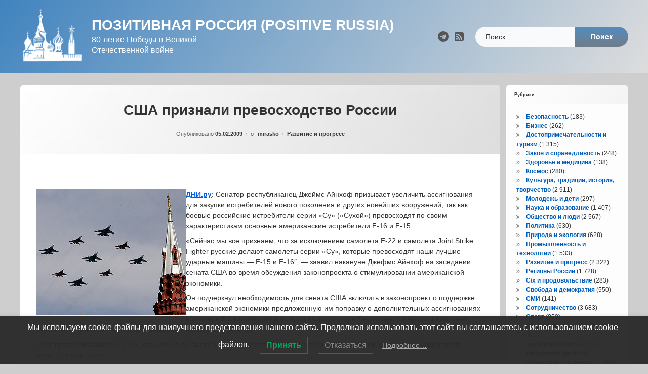

--- FILE ---
content_type: text/html; charset=UTF-8
request_url: https://russiapositiv.ru/archives/1230
body_size: 16291
content:
<!doctype html>
<html lang="ru-RU" class="no-js">
	<head>
		<meta charset="UTF-8">
		<meta name="viewport" content="width=device-width, initial-scale=1">
		<link rel="profile" href="https://gmpg.org/xfn/11">
<title>США признали превосходство России &#8212; Позитивная Россия (Positive Russia)</title>
<meta name='robots' content='max-image-preview:large' />
<link rel='dns-prefetch' href='//ajax.googleapis.com' />
<link rel="alternate" type="application/rss+xml" title="Позитивная Россия (Positive Russia) &raquo; Лента" href="https://russiapositiv.ru/feed" />
<link rel="alternate" type="application/rss+xml" title="Позитивная Россия (Positive Russia) &raquo; Лента комментариев" href="https://russiapositiv.ru/comments/feed" />
<link rel="alternate" title="oEmbed (JSON)" type="application/json+oembed" href="https://russiapositiv.ru/wp-json/oembed/1.0/embed?url=https%3A%2F%2Frussiapositiv.ru%2Farchives%2F1230" />
<link rel="alternate" title="oEmbed (XML)" type="text/xml+oembed" href="https://russiapositiv.ru/wp-json/oembed/1.0/embed?url=https%3A%2F%2Frussiapositiv.ru%2Farchives%2F1230&#038;format=xml" />
<style id='wp-img-auto-sizes-contain-inline-css' type='text/css'>
img:is([sizes=auto i],[sizes^="auto," i]){contain-intrinsic-size:3000px 1500px}
/*# sourceURL=wp-img-auto-sizes-contain-inline-css */
</style>
<style id='wp-emoji-styles-inline-css' type='text/css'>

	img.wp-smiley, img.emoji {
		display: inline !important;
		border: none !important;
		box-shadow: none !important;
		height: 1em !important;
		width: 1em !important;
		margin: 0 0.07em !important;
		vertical-align: -0.1em !important;
		background: none !important;
		padding: 0 !important;
	}
/*# sourceURL=wp-emoji-styles-inline-css */
</style>
<style id='wp-block-library-inline-css' type='text/css'>
:root{--wp-block-synced-color:#7a00df;--wp-block-synced-color--rgb:122,0,223;--wp-bound-block-color:var(--wp-block-synced-color);--wp-editor-canvas-background:#ddd;--wp-admin-theme-color:#007cba;--wp-admin-theme-color--rgb:0,124,186;--wp-admin-theme-color-darker-10:#006ba1;--wp-admin-theme-color-darker-10--rgb:0,107,160.5;--wp-admin-theme-color-darker-20:#005a87;--wp-admin-theme-color-darker-20--rgb:0,90,135;--wp-admin-border-width-focus:2px}@media (min-resolution:192dpi){:root{--wp-admin-border-width-focus:1.5px}}.wp-element-button{cursor:pointer}:root .has-very-light-gray-background-color{background-color:#eee}:root .has-very-dark-gray-background-color{background-color:#313131}:root .has-very-light-gray-color{color:#eee}:root .has-very-dark-gray-color{color:#313131}:root .has-vivid-green-cyan-to-vivid-cyan-blue-gradient-background{background:linear-gradient(135deg,#00d084,#0693e3)}:root .has-purple-crush-gradient-background{background:linear-gradient(135deg,#34e2e4,#4721fb 50%,#ab1dfe)}:root .has-hazy-dawn-gradient-background{background:linear-gradient(135deg,#faaca8,#dad0ec)}:root .has-subdued-olive-gradient-background{background:linear-gradient(135deg,#fafae1,#67a671)}:root .has-atomic-cream-gradient-background{background:linear-gradient(135deg,#fdd79a,#004a59)}:root .has-nightshade-gradient-background{background:linear-gradient(135deg,#330968,#31cdcf)}:root .has-midnight-gradient-background{background:linear-gradient(135deg,#020381,#2874fc)}:root{--wp--preset--font-size--normal:16px;--wp--preset--font-size--huge:42px}.has-regular-font-size{font-size:1em}.has-larger-font-size{font-size:2.625em}.has-normal-font-size{font-size:var(--wp--preset--font-size--normal)}.has-huge-font-size{font-size:var(--wp--preset--font-size--huge)}.has-text-align-center{text-align:center}.has-text-align-left{text-align:left}.has-text-align-right{text-align:right}.has-fit-text{white-space:nowrap!important}#end-resizable-editor-section{display:none}.aligncenter{clear:both}.items-justified-left{justify-content:flex-start}.items-justified-center{justify-content:center}.items-justified-right{justify-content:flex-end}.items-justified-space-between{justify-content:space-between}.screen-reader-text{border:0;clip-path:inset(50%);height:1px;margin:-1px;overflow:hidden;padding:0;position:absolute;width:1px;word-wrap:normal!important}.screen-reader-text:focus{background-color:#ddd;clip-path:none;color:#444;display:block;font-size:1em;height:auto;left:5px;line-height:normal;padding:15px 23px 14px;text-decoration:none;top:5px;width:auto;z-index:100000}html :where(.has-border-color){border-style:solid}html :where([style*=border-top-color]){border-top-style:solid}html :where([style*=border-right-color]){border-right-style:solid}html :where([style*=border-bottom-color]){border-bottom-style:solid}html :where([style*=border-left-color]){border-left-style:solid}html :where([style*=border-width]){border-style:solid}html :where([style*=border-top-width]){border-top-style:solid}html :where([style*=border-right-width]){border-right-style:solid}html :where([style*=border-bottom-width]){border-bottom-style:solid}html :where([style*=border-left-width]){border-left-style:solid}html :where(img[class*=wp-image-]){height:auto;max-width:100%}:where(figure){margin:0 0 1em}html :where(.is-position-sticky){--wp-admin--admin-bar--position-offset:var(--wp-admin--admin-bar--height,0px)}@media screen and (max-width:600px){html :where(.is-position-sticky){--wp-admin--admin-bar--position-offset:0px}}

/*# sourceURL=wp-block-library-inline-css */
</style><style id='wp-block-page-list-inline-css' type='text/css'>
.wp-block-navigation .wp-block-page-list{align-items:var(--navigation-layout-align,initial);background-color:inherit;display:flex;flex-direction:var(--navigation-layout-direction,initial);flex-wrap:var(--navigation-layout-wrap,wrap);justify-content:var(--navigation-layout-justify,initial)}.wp-block-navigation .wp-block-navigation-item{background-color:inherit}.wp-block-page-list{box-sizing:border-box}
/*# sourceURL=https://russiapositiv.ru/wp-includes/blocks/page-list/style.min.css */
</style>
<style id='global-styles-inline-css' type='text/css'>
:root{--wp--preset--aspect-ratio--square: 1;--wp--preset--aspect-ratio--4-3: 4/3;--wp--preset--aspect-ratio--3-4: 3/4;--wp--preset--aspect-ratio--3-2: 3/2;--wp--preset--aspect-ratio--2-3: 2/3;--wp--preset--aspect-ratio--16-9: 16/9;--wp--preset--aspect-ratio--9-16: 9/16;--wp--preset--color--black: #000000;--wp--preset--color--cyan-bluish-gray: #abb8c3;--wp--preset--color--white: #ffffff;--wp--preset--color--pale-pink: #f78da7;--wp--preset--color--vivid-red: #cf2e2e;--wp--preset--color--luminous-vivid-orange: #ff6900;--wp--preset--color--luminous-vivid-amber: #fcb900;--wp--preset--color--light-green-cyan: #7bdcb5;--wp--preset--color--vivid-green-cyan: #00d084;--wp--preset--color--pale-cyan-blue: #8ed1fc;--wp--preset--color--vivid-cyan-blue: #0693e3;--wp--preset--color--vivid-purple: #9b51e0;--wp--preset--gradient--vivid-cyan-blue-to-vivid-purple: linear-gradient(135deg,rgb(6,147,227) 0%,rgb(155,81,224) 100%);--wp--preset--gradient--light-green-cyan-to-vivid-green-cyan: linear-gradient(135deg,rgb(122,220,180) 0%,rgb(0,208,130) 100%);--wp--preset--gradient--luminous-vivid-amber-to-luminous-vivid-orange: linear-gradient(135deg,rgb(252,185,0) 0%,rgb(255,105,0) 100%);--wp--preset--gradient--luminous-vivid-orange-to-vivid-red: linear-gradient(135deg,rgb(255,105,0) 0%,rgb(207,46,46) 100%);--wp--preset--gradient--very-light-gray-to-cyan-bluish-gray: linear-gradient(135deg,rgb(238,238,238) 0%,rgb(169,184,195) 100%);--wp--preset--gradient--cool-to-warm-spectrum: linear-gradient(135deg,rgb(74,234,220) 0%,rgb(151,120,209) 20%,rgb(207,42,186) 40%,rgb(238,44,130) 60%,rgb(251,105,98) 80%,rgb(254,248,76) 100%);--wp--preset--gradient--blush-light-purple: linear-gradient(135deg,rgb(255,206,236) 0%,rgb(152,150,240) 100%);--wp--preset--gradient--blush-bordeaux: linear-gradient(135deg,rgb(254,205,165) 0%,rgb(254,45,45) 50%,rgb(107,0,62) 100%);--wp--preset--gradient--luminous-dusk: linear-gradient(135deg,rgb(255,203,112) 0%,rgb(199,81,192) 50%,rgb(65,88,208) 100%);--wp--preset--gradient--pale-ocean: linear-gradient(135deg,rgb(255,245,203) 0%,rgb(182,227,212) 50%,rgb(51,167,181) 100%);--wp--preset--gradient--electric-grass: linear-gradient(135deg,rgb(202,248,128) 0%,rgb(113,206,126) 100%);--wp--preset--gradient--midnight: linear-gradient(135deg,rgb(2,3,129) 0%,rgb(40,116,252) 100%);--wp--preset--font-size--small: 13px;--wp--preset--font-size--medium: 20px;--wp--preset--font-size--large: 36px;--wp--preset--font-size--x-large: 42px;--wp--preset--spacing--20: 0.44rem;--wp--preset--spacing--30: 0.67rem;--wp--preset--spacing--40: 1rem;--wp--preset--spacing--50: 1.5rem;--wp--preset--spacing--60: 2.25rem;--wp--preset--spacing--70: 3.38rem;--wp--preset--spacing--80: 5.06rem;--wp--preset--shadow--natural: 6px 6px 9px rgba(0, 0, 0, 0.2);--wp--preset--shadow--deep: 12px 12px 50px rgba(0, 0, 0, 0.4);--wp--preset--shadow--sharp: 6px 6px 0px rgba(0, 0, 0, 0.2);--wp--preset--shadow--outlined: 6px 6px 0px -3px rgb(255, 255, 255), 6px 6px rgb(0, 0, 0);--wp--preset--shadow--crisp: 6px 6px 0px rgb(0, 0, 0);}:where(.is-layout-flex){gap: 0.5em;}:where(.is-layout-grid){gap: 0.5em;}body .is-layout-flex{display: flex;}.is-layout-flex{flex-wrap: wrap;align-items: center;}.is-layout-flex > :is(*, div){margin: 0;}body .is-layout-grid{display: grid;}.is-layout-grid > :is(*, div){margin: 0;}:where(.wp-block-columns.is-layout-flex){gap: 2em;}:where(.wp-block-columns.is-layout-grid){gap: 2em;}:where(.wp-block-post-template.is-layout-flex){gap: 1.25em;}:where(.wp-block-post-template.is-layout-grid){gap: 1.25em;}.has-black-color{color: var(--wp--preset--color--black) !important;}.has-cyan-bluish-gray-color{color: var(--wp--preset--color--cyan-bluish-gray) !important;}.has-white-color{color: var(--wp--preset--color--white) !important;}.has-pale-pink-color{color: var(--wp--preset--color--pale-pink) !important;}.has-vivid-red-color{color: var(--wp--preset--color--vivid-red) !important;}.has-luminous-vivid-orange-color{color: var(--wp--preset--color--luminous-vivid-orange) !important;}.has-luminous-vivid-amber-color{color: var(--wp--preset--color--luminous-vivid-amber) !important;}.has-light-green-cyan-color{color: var(--wp--preset--color--light-green-cyan) !important;}.has-vivid-green-cyan-color{color: var(--wp--preset--color--vivid-green-cyan) !important;}.has-pale-cyan-blue-color{color: var(--wp--preset--color--pale-cyan-blue) !important;}.has-vivid-cyan-blue-color{color: var(--wp--preset--color--vivid-cyan-blue) !important;}.has-vivid-purple-color{color: var(--wp--preset--color--vivid-purple) !important;}.has-black-background-color{background-color: var(--wp--preset--color--black) !important;}.has-cyan-bluish-gray-background-color{background-color: var(--wp--preset--color--cyan-bluish-gray) !important;}.has-white-background-color{background-color: var(--wp--preset--color--white) !important;}.has-pale-pink-background-color{background-color: var(--wp--preset--color--pale-pink) !important;}.has-vivid-red-background-color{background-color: var(--wp--preset--color--vivid-red) !important;}.has-luminous-vivid-orange-background-color{background-color: var(--wp--preset--color--luminous-vivid-orange) !important;}.has-luminous-vivid-amber-background-color{background-color: var(--wp--preset--color--luminous-vivid-amber) !important;}.has-light-green-cyan-background-color{background-color: var(--wp--preset--color--light-green-cyan) !important;}.has-vivid-green-cyan-background-color{background-color: var(--wp--preset--color--vivid-green-cyan) !important;}.has-pale-cyan-blue-background-color{background-color: var(--wp--preset--color--pale-cyan-blue) !important;}.has-vivid-cyan-blue-background-color{background-color: var(--wp--preset--color--vivid-cyan-blue) !important;}.has-vivid-purple-background-color{background-color: var(--wp--preset--color--vivid-purple) !important;}.has-black-border-color{border-color: var(--wp--preset--color--black) !important;}.has-cyan-bluish-gray-border-color{border-color: var(--wp--preset--color--cyan-bluish-gray) !important;}.has-white-border-color{border-color: var(--wp--preset--color--white) !important;}.has-pale-pink-border-color{border-color: var(--wp--preset--color--pale-pink) !important;}.has-vivid-red-border-color{border-color: var(--wp--preset--color--vivid-red) !important;}.has-luminous-vivid-orange-border-color{border-color: var(--wp--preset--color--luminous-vivid-orange) !important;}.has-luminous-vivid-amber-border-color{border-color: var(--wp--preset--color--luminous-vivid-amber) !important;}.has-light-green-cyan-border-color{border-color: var(--wp--preset--color--light-green-cyan) !important;}.has-vivid-green-cyan-border-color{border-color: var(--wp--preset--color--vivid-green-cyan) !important;}.has-pale-cyan-blue-border-color{border-color: var(--wp--preset--color--pale-cyan-blue) !important;}.has-vivid-cyan-blue-border-color{border-color: var(--wp--preset--color--vivid-cyan-blue) !important;}.has-vivid-purple-border-color{border-color: var(--wp--preset--color--vivid-purple) !important;}.has-vivid-cyan-blue-to-vivid-purple-gradient-background{background: var(--wp--preset--gradient--vivid-cyan-blue-to-vivid-purple) !important;}.has-light-green-cyan-to-vivid-green-cyan-gradient-background{background: var(--wp--preset--gradient--light-green-cyan-to-vivid-green-cyan) !important;}.has-luminous-vivid-amber-to-luminous-vivid-orange-gradient-background{background: var(--wp--preset--gradient--luminous-vivid-amber-to-luminous-vivid-orange) !important;}.has-luminous-vivid-orange-to-vivid-red-gradient-background{background: var(--wp--preset--gradient--luminous-vivid-orange-to-vivid-red) !important;}.has-very-light-gray-to-cyan-bluish-gray-gradient-background{background: var(--wp--preset--gradient--very-light-gray-to-cyan-bluish-gray) !important;}.has-cool-to-warm-spectrum-gradient-background{background: var(--wp--preset--gradient--cool-to-warm-spectrum) !important;}.has-blush-light-purple-gradient-background{background: var(--wp--preset--gradient--blush-light-purple) !important;}.has-blush-bordeaux-gradient-background{background: var(--wp--preset--gradient--blush-bordeaux) !important;}.has-luminous-dusk-gradient-background{background: var(--wp--preset--gradient--luminous-dusk) !important;}.has-pale-ocean-gradient-background{background: var(--wp--preset--gradient--pale-ocean) !important;}.has-electric-grass-gradient-background{background: var(--wp--preset--gradient--electric-grass) !important;}.has-midnight-gradient-background{background: var(--wp--preset--gradient--midnight) !important;}.has-small-font-size{font-size: var(--wp--preset--font-size--small) !important;}.has-medium-font-size{font-size: var(--wp--preset--font-size--medium) !important;}.has-large-font-size{font-size: var(--wp--preset--font-size--large) !important;}.has-x-large-font-size{font-size: var(--wp--preset--font-size--x-large) !important;}
/*# sourceURL=global-styles-inline-css */
</style>

<style id='classic-theme-styles-inline-css' type='text/css'>
/*! This file is auto-generated */
.wp-block-button__link{color:#fff;background-color:#32373c;border-radius:9999px;box-shadow:none;text-decoration:none;padding:calc(.667em + 2px) calc(1.333em + 2px);font-size:1.125em}.wp-block-file__button{background:#32373c;color:#fff;text-decoration:none}
/*# sourceURL=/wp-includes/css/classic-themes.min.css */
</style>
<link rel='stylesheet' id='lwpcng-main-css' href='https://russiapositiv.ru/wp-content/plugins/luckywp-cookie-notice-gdpr/front/assets/main.min.css?ver=1.2.1' type='text/css' media='all' />
<link rel='stylesheet' id='pen-normalize-css' href='https://russiapositiv.ru/wp-content/themes/pen/assets/css/plugins/normalize.css?ver=1.4.8' type='text/css' media='all' />
<link rel='stylesheet' id='pen-base-css' href='https://russiapositiv.ru/wp-content/themes/pen/assets/css/pen-base.css?ver=1.4.8' type='text/css' media='all' />
<link rel='stylesheet' id='pen-typography-css' href='https://russiapositiv.ru/wp-content/themes/pen/assets/css/pen-typography.css?ver=1.4.8' type='text/css' media='all' />
<link rel='stylesheet' id='pen-tables-css' href='https://russiapositiv.ru/wp-content/themes/pen/assets/css/pen-tables.css?ver=1.4.8' type='text/css' media='all' />
<link rel='stylesheet' id='pen-layout-css' href='https://russiapositiv.ru/wp-content/themes/pen/assets/css/pen-layout.css?ver=1.4.8' type='text/css' media='all' />
<link rel='stylesheet' id='pen-loading-css' href='https://russiapositiv.ru/wp-content/themes/pen/assets/css/pen-loading.css?ver=1.4.8' type='text/css' media='all' />
<link rel='stylesheet' id='pen-buttons-css' href='https://russiapositiv.ru/wp-content/themes/pen/assets/css/pen-buttons.css?ver=1.4.8' type='text/css' media='all' />
<link rel='stylesheet' id='pen-comments-css' href='https://russiapositiv.ru/wp-content/themes/pen/assets/css/pen-comments.css?ver=1.4.8' type='text/css' media='all' />
<link rel='stylesheet' id='pen-footer-css' href='https://russiapositiv.ru/wp-content/themes/pen/assets/css/pen-footer.css?ver=1.4.8' type='text/css' media='all' />
<link rel='stylesheet' id='pen-header-css' href='https://russiapositiv.ru/wp-content/themes/pen/assets/css/pen-header.css?ver=1.4.8' type='text/css' media='all' />
<link rel='stylesheet' id='pen-menus-css' href='https://russiapositiv.ru/wp-content/themes/pen/assets/css/pen-menus.css?ver=1.4.8' type='text/css' media='all' />
<link rel='stylesheet' id='pen-navigation-css' href='https://russiapositiv.ru/wp-content/themes/pen/assets/css/pen-navigation.css?ver=1.4.8' type='text/css' media='all' />
<link rel='stylesheet' id='pen-forms-css' href='https://russiapositiv.ru/wp-content/themes/pen/assets/css/pen-forms.css?ver=1.4.8' type='text/css' media='all' />
<link rel='stylesheet' id='pen-content-css' href='https://russiapositiv.ru/wp-content/themes/pen/assets/css/pen-content.css?ver=1.4.8' type='text/css' media='all' />
<link rel='stylesheet' id='pen-thumbnails-css' href='https://russiapositiv.ru/wp-content/themes/pen/assets/css/pen-thumbnails.css?ver=1.4.8' type='text/css' media='all' />
<link rel='stylesheet' id='pen-author-css' href='https://russiapositiv.ru/wp-content/themes/pen/assets/css/pen-author.css?ver=1.4.8' type='text/css' media='all' />
<link rel='stylesheet' id='pen-pagination-css' href='https://russiapositiv.ru/wp-content/themes/pen/assets/css/pen-pagination.css?ver=1.4.8' type='text/css' media='all' />
<link rel='stylesheet' id='pen-share-css' href='https://russiapositiv.ru/wp-content/themes/pen/assets/css/pen-share.css?ver=1.4.8' type='text/css' media='all' />
<link rel='stylesheet' id='pen-widgets-css' href='https://russiapositiv.ru/wp-content/themes/pen/assets/css/pen-widgets.css?ver=1.4.8' type='text/css' media='all' />
<link rel='stylesheet' id='pen-animate-css' href='https://russiapositiv.ru/wp-content/themes/pen/assets/css/plugins/animate.css?ver=1.4.8' type='text/css' media='all' />
<link rel='stylesheet' id='pen-connect-css' href='https://russiapositiv.ru/wp-content/themes/pen/assets/css/pen-connect.css?ver=1.4.8' type='text/css' media='all' />
<link rel='stylesheet' id='pen-base-dark-mode-css' href='https://russiapositiv.ru/wp-content/themes/pen/assets/css/dark_mode/pen-base-dark-mode.css?ver=1.4.8' type='text/css' media='all' />
<link rel='stylesheet' id='pen-bottom-dark-mode-css' href='https://russiapositiv.ru/wp-content/themes/pen/assets/css/dark_mode/pen-bottom-dark-mode.css?ver=1.4.8' type='text/css' media='all' />
<link rel='stylesheet' id='pen-author-dark-mode-css' href='https://russiapositiv.ru/wp-content/themes/pen/assets/css/dark_mode/pen-author-dark-mode.css?ver=1.4.8' type='text/css' media='all' />
<link rel='stylesheet' id='pen-typography-dark-mode-css' href='https://russiapositiv.ru/wp-content/themes/pen/assets/css/dark_mode/pen-typography-dark-mode.css?ver=1.4.8' type='text/css' media='all' />
<link rel='stylesheet' id='pen-tables-dark-mode-css' href='https://russiapositiv.ru/wp-content/themes/pen/assets/css/dark_mode/pen-tables-dark-mode.css?ver=1.4.8' type='text/css' media='all' />
<link rel='stylesheet' id='pen-loading-dark-mode-css' href='https://russiapositiv.ru/wp-content/themes/pen/assets/css/dark_mode/pen-loading-dark-mode.css?ver=1.4.8' type='text/css' media='all' />
<link rel='stylesheet' id='pen-comments-dark-mode-css' href='https://russiapositiv.ru/wp-content/themes/pen/assets/css/dark_mode/pen-comments-dark-mode.css?ver=1.4.8' type='text/css' media='all' />
<link rel='stylesheet' id='pen-footer-dark-mode-css' href='https://russiapositiv.ru/wp-content/themes/pen/assets/css/dark_mode/pen-footer-dark-mode.css?ver=1.4.8' type='text/css' media='all' />
<link rel='stylesheet' id='pen-header-dark-mode-css' href='https://russiapositiv.ru/wp-content/themes/pen/assets/css/dark_mode/pen-header-dark-mode.css?ver=1.4.8' type='text/css' media='all' />
<link rel='stylesheet' id='pen-menus-dark-mode-css' href='https://russiapositiv.ru/wp-content/themes/pen/assets/css/dark_mode/pen-menus-dark-mode.css?ver=1.4.8' type='text/css' media='all' />
<link rel='stylesheet' id='pen-navigation-dark-mode-css' href='https://russiapositiv.ru/wp-content/themes/pen/assets/css/dark_mode/pen-navigation-dark-mode.css?ver=1.4.8' type='text/css' media='all' />
<link rel='stylesheet' id='pen-forms-dark-mode-css' href='https://russiapositiv.ru/wp-content/themes/pen/assets/css/dark_mode/pen-forms-dark-mode.css?ver=1.4.8' type='text/css' media='all' />
<link rel='stylesheet' id='pen-content-dark-mode-css' href='https://russiapositiv.ru/wp-content/themes/pen/assets/css/dark_mode/pen-content-dark-mode.css?ver=1.4.8' type='text/css' media='all' />
<link rel='stylesheet' id='pen-thumbnails-dark-mode-css' href='https://russiapositiv.ru/wp-content/themes/pen/assets/css/dark_mode/pen-thumbnails-dark-mode.css?ver=1.4.8' type='text/css' media='all' />
<link rel='stylesheet' id='pen-pagination-dark-mode-css' href='https://russiapositiv.ru/wp-content/themes/pen/assets/css/dark_mode/pen-pagination-dark-mode.css?ver=1.4.8' type='text/css' media='all' />
<link rel='stylesheet' id='pen-search-bar-dark-mode-css' href='https://russiapositiv.ru/wp-content/themes/pen/assets/css/dark_mode/pen-search-bar-dark-mode.css?ver=1.4.8' type='text/css' media='all' />
<link rel='stylesheet' id='pen-top-dark-mode-css' href='https://russiapositiv.ru/wp-content/themes/pen/assets/css/dark_mode/pen-top-dark-mode.css?ver=1.4.8' type='text/css' media='all' />
<link rel='stylesheet' id='pen-widgets-dark-mode-css' href='https://russiapositiv.ru/wp-content/themes/pen/assets/css/dark_mode/pen-widgets-dark-mode.css?ver=1.4.8' type='text/css' media='all' />
<link rel='stylesheet' id='pen-css-dark-mode-css' href='https://russiapositiv.ru/wp-content/themes/pen/assets/css/dark_mode/pen-general-dark-mode.css?ver=1.4.8' type='text/css' media='all' />
<link rel='stylesheet' id='pen-css-css' href='https://russiapositiv.ru/wp-content/themes/pen/assets/css/pen-general.css?ver=1.4.8' type='text/css' media='all' />
<style id='pen-css-inline-css' type='text/css'>
body{background-color:#cecece;background:#cecece}@media (prefers-color-scheme:dark){body{background-color:#cecece;background:#cecece}}body,button,input,select,optgroup,textarea{font-family:"default",Arial,Helvetica,Sans-serif !important}h1,h2,h3,h4,h5{font-family:"default",Arial,Helvetica,Sans-serif !important}input[type="date"],input[type="datetime"],input[type="datetime-local"],input[type="email"],input[type="month"],input[type="number"],input[type="password"],input[type="search"],input[type="tel"],input[type="text"],input[type="time"],input[type="url"],input[type="week"],legend,option,select,textarea,#pen_header .pen_header_main .search-form .search-field,#pen_header .pen_header_main form.wp-block-search .wp-block-search__input,#pen_search .search-form .search-field,#pen_search form.wp-block-search .wp-block-search__input{font-family:"default",Arial,Helvetica,Sans-serif !important}#page .pen_button,#primary .comments-link a,#primary .comment-list a.comment-edit-link,#primary .comment-list .reply a,#primary button[type="reset"],#primary button[type="submit"],#primary input[type="button"],#primary input[type="reset"],#primary input[type="submit"],#primary .pen_content_footer .tags-links a,#cancel-comment-reply-link,#content .page-links a,#content .comment-navigation a,#content .posts-navigation a,#content .post-navigation a,#content .wp-pagenavi a,#content .wp-pagenavi span,#page .pen_button:focus,#primary .comments-link a:focus,#primary .comment-list a.comment-edit-link:focus,#primary .comment-list .reply a:focus,#primary button[type="reset"]:focus,#primary button[type="submit"]:focus,#primary input[type="button"]:focus,#primary input[type="reset"]:focus,#primary input[type="submit"]:focus,#primary .pen_content_footer .tags-links a:focus,#cancel-comment-reply-link:focus,#content .page-links a:focus,#content .comment-navigation a:focus,#content .posts-navigation a:focus,#content .post-navigation a:focus,#page .pen_button:hover,#primary .comments-link a:hover,#primary .comment-list a.comment-edit-link:hover,#primary .comment-list .reply a:hover,#primary button[type="reset"]:hover,#primary button[type="submit"]:hover,#primary input[type="button"]:hover,#primary input[type="reset"]:hover,#primary input[type="submit"]:hover,#primary .pen_content_footer .tags-links a:hover,#cancel-comment-reply-link:hover,#content .page-links a:hover,#content .comment-navigation a:hover,#content .posts-navigation a:hover,#content .post-navigation a:hover{font-family:"default",Arial,Helvetica,Sans-serif !important}#page .pen_button,#primary .comments-link a,#primary .comment-list a.comment-edit-link,#primary .comment-list .reply a,#primary button[type="reset"],#primary button[type="submit"],#primary input[type="button"],#primary input[type="reset"],#primary input[type="submit"],#primary .pen_content_footer .tags-links a,#cancel-comment-reply-link,#content .page-links a,#content .comment-navigation a,#content .posts-navigation a,#content .post-navigation a,#content .wp-pagenavi a,#content .wp-pagenavi span{text-transform:disable !important}#pen_header .pen_header_main .search-form .search-submit,#pen_header .pen_header_main form.wp-block-search .wp-block-search__button{font-family:"default",Arial,Helvetica,Sans-serif !important}#pen_top .widget-title,#pen_top .widget_block h2{font-size:0.75em}#pen_right .widget-title,#pen_right .widget_block h2{font-size:0.75em}
#pen_header.pen_not_transparent .pen_header_inner .pen_header_main{background-color:#4184bf;background:#4184bf;background:linear-gradient(125deg,#4184bf 0%,#dddddd 100%)}@media (prefers-color-scheme:dark){#pen_header.pen_not_transparent .pen_header_inner .pen_header_main{background-color:#4184bf;background:#4184bf;background:linear-gradient(125deg,#4184bf 0%,#dddddd 100%)}}#pen_header #pen_site_title a span.site-title{color:#ffffff;font-family:"default",Arial,Helvetica,Sans-serif !important;text-transform:uppercase}@media (prefers-color-scheme:dark){#pen_header #pen_site_title a span.site-title{color:#ffffff}}#pen_header #pen_site_title a:focus .site-title,#pen_header #pen_site_title a:hover .site-title,#pen_header #pen_site_title a:active .site-title{color:#dbdbdb}@media (prefers-color-scheme:dark){#pen_header #pen_site_title a:focus .site-title,#pen_header #pen_site_title a:hover .site-title,#pen_header #pen_site_title a:active .site-title{color:#dbdbdb}}#pen_header #pen_site_title a .site-description{color:#ffffff;font-family:"default",Arial,Helvetica,Sans-serif !important}@media (prefers-color-scheme:dark){#pen_header #pen_site_title a .site-description{color:#ffffff}}#pen_header #pen_site_title a:focus .site-description,#pen_header #pen_site_title a:hover .site-description,#pen_header #pen_site_title a:active .site-description{color:#e5e5e5}@media (prefers-color-scheme:dark){#pen_header #pen_site_title a:focus .site-description,#pen_header #pen_site_title a:hover .site-description,#pen_header #pen_site_title a:active .site-description{color:#e5e5e5}}#pen_header .pen_header_main .search-form .search-submit,#pen_header .pen_header_main form.wp-block-search .wp-block-search__button{background-color:#707d89;background:#707d89;background:linear-gradient(to bottom,#528cbf 0%,#707d89 100%)}body.pen_drop_shadow #pen_header .pen_header_main input[type="date"]:focus,body.pen_drop_shadow #pen_header .pen_header_main input[type="date"]:active,body.pen_drop_shadow #pen_header .pen_header_main input[type="datetime"]:focus,body.pen_drop_shadow #pen_header .pen_header_main input[type="datetime"]:active,body.pen_drop_shadow #pen_header .pen_header_main input[type="datetime-local"]:focus,body.pen_drop_shadow #pen_header .pen_header_main input[type="datetime-local"]:active,body.pen_drop_shadow #pen_header .pen_header_main input[type="email"]:focus,body.pen_drop_shadow #pen_header .pen_header_main input[type="email"]:active,body.pen_drop_shadow #pen_header .pen_header_main input[type="month"]:focus,body.pen_drop_shadow #pen_header .pen_header_main input[type="month"]:active,body.pen_drop_shadow #pen_header .pen_header_main input[type="number"]:focus,body.pen_drop_shadow #pen_header .pen_header_main input[type="number"]:active,body.pen_drop_shadow #pen_header .pen_header_main input[type="password"]:focus,body.pen_drop_shadow #pen_header .pen_header_main input[type="password"]:active,body.pen_drop_shadow #pen_header .pen_header_main input[type="search"]:focus,body.pen_drop_shadow #pen_header .pen_header_main input[type="search"]:active,body.pen_drop_shadow #pen_header .pen_header_main input[type="tel"]:focus,body.pen_drop_shadow #pen_header .pen_header_main input[type="tel"]:active,body.pen_drop_shadow #pen_header .pen_header_main input[type="text"]:focus,body.pen_drop_shadow #pen_header .pen_header_main input[type="text"]:active,body.pen_drop_shadow #pen_header .pen_header_main input[type="time"]:focus,body.pen_drop_shadow #pen_header .pen_header_main input[type="time"]:active,body.pen_drop_shadow #pen_header .pen_header_main input[type="url"]:focus,body.pen_drop_shadow #pen_header .pen_header_main input[type="url"]:active,body.pen_drop_shadow #pen_header .pen_header_main input[type="week"]:focus,body.pen_drop_shadow #pen_header .pen_header_main input[type="week"]:active,body.pen_drop_shadow #pen_header .pen_header_main option:focus,body.pen_drop_shadow #pen_header .pen_header_main option:active,body.pen_drop_shadow #pen_header .pen_header_main select:focus,body.pen_drop_shadow #pen_header .pen_header_main select:active,body.pen_drop_shadow #pen_header .pen_header_main textarea:focus,body.pen_drop_shadow #pen_header .pen_header_main textarea:active,body.pen_drop_shadow #pen_header .pen_header_main .search-form .search-field:focus,body.pen_drop_shadow #pen_header .pen_header_main .search-form .search-field:active,body.pen_drop_shadow #pen_header .pen_header_main form.wp-block-search .wp-block-search__input:focus,body.pen_drop_shadow #pen_header .pen_header_main form.wp-block-search .wp-block-search__input:active{box-shadow:2px 2px 2px rgba(0,0,0,0.2) inset,0 0 7px #707d89}#pen_header .pen_header_main .search-form .search-submit:focus,#pen_header .pen_header_main .search-form .search-submit:active,#pen_header .pen_header_main form.wp-block-search .wp-block-search__button:focus,#pen_header .pen_header_main form.wp-block-search .wp-block-search__button:active{background:#707d89}
#pen_navigation.pen_not_transparent,#pen_navigation_mobile{background-color:#919191;background:#919191;background:linear-gradient(125deg,#919191 0%,#002e77 100%)}@media (prefers-color-scheme:dark){#pen_navigation.pen_not_transparent,#pen_navigation_mobile{background-color:#919191;background:#919191;background:linear-gradient(125deg,#919191 0%,#002e77 100%)}}#pen_navigation_mobile_toggle{background-color:#e5e5e5;background:#e5e5e5;background:linear-gradient(to bottom,#e5e5e5 0%,#919191 100%)}@media (prefers-color-scheme:dark){#pen_navigation_mobile_toggle{background-color:#e5e5e5;background:#e5e5e5;background:linear-gradient(to bottom,#e5e5e5 0%,#919191 100%)}}
#main header.pen_content_header .pen_content_title{font-family:"default",Arial,Helvetica,Sans-serif !important}
#pen_bottom .widget-title,#pen_bottom .widget_block h2{font-size:0.75em}
#pen_footer.pen_not_transparent{background-color:#000000;background:#000000;background-image:url('http://russiapositiv.ru/wp-content/uploads/2021/05/515501_main_.jpg') !important;background-repeat:no-repeat !important;background-position:top center !important;background-size:cover !important}@media (prefers-color-scheme:dark){#pen_footer.pen_not_transparent{background-color:#000000;background:#000000;background-image:url('http://russiapositiv.ru/wp-content/uploads/2021/05/515501_main_.jpg') !important;background-repeat:no-repeat !important;background-position:top center !important;background-size:cover !important}}a#pen_back{background:#000000;color:#704001}@media (prefers-color-scheme:dark){a#pen_back{background:#000000;color:#704001}}#pen_footer{color:#000000}@media (prefers-color-scheme:dark){#pen_footer{color:#000000}}body.pen_drop_shadow #pen_footer.pen_not_transparent,body.pen_drop_shadow a#pen_back{text-shadow:none}@media (prefers-color-scheme:dark){body.pen_drop_shadow #pen_footer.pen_not_transparent,body.pen_drop_shadow a#pen_back{text-shadow:none}}#pen_footer a,#pen_footer .pen_footer_inner .pen_social_networks a{color:#704001}@media (prefers-color-scheme:dark){#pen_footer a,#pen_footer .pen_footer_inner .pen_social_networks a{color:#704001}}#pen_footer .pen_footer_inner #pen_footer_menu.pen_separator_8 ul#secondary-menu > li:after{border-color:#704001}@media (prefers-color-scheme:dark){#pen_footer .pen_footer_inner #pen_footer_menu.pen_separator_8 ul#secondary-menu > li:after{border-color:#704001}}#pen_footer .pen_footer_inner #pen_footer_menu li a{text-transform:disable !important}
/*# sourceURL=pen-css-inline-css */
</style>
<script type="text/javascript" src="https://russiapositiv.ru/wp-includes/js/jquery/jquery.min.js?ver=3.7.1" id="jquery-core-js"></script>
<script type="text/javascript" src="https://russiapositiv.ru/wp-includes/js/jquery/jquery-migrate.min.js?ver=3.4.1" id="jquery-migrate-js"></script>
<script type="text/javascript" src="https://russiapositiv.ru/wp-content/plugins/luckywp-cookie-notice-gdpr/front/assets/main.min.js?ver=1.2.1" id="lwpcng-main-js"></script>
<link rel="https://api.w.org/" href="https://russiapositiv.ru/wp-json/" /><link rel="alternate" title="JSON" type="application/json" href="https://russiapositiv.ru/wp-json/wp/v2/posts/1230" /><link rel="EditURI" type="application/rsd+xml" title="RSD" href="https://russiapositiv.ru/xmlrpc.php?rsd" />
<meta name="generator" content="WordPress 6.9" />
<link rel="canonical" href="https://russiapositiv.ru/archives/1230" />
<link rel='shortlink' href='https://russiapositiv.ru/?p=1230' />
<meta name="color-scheme" content="light dark"><meta name="supported-color-schemes" content="light dark"><link rel="icon" href="https://russiapositiv.ru/wp-content/uploads/2025/08/cropped-cropped-logoPR-1-32x32.png" sizes="32x32" />
<link rel="icon" href="https://russiapositiv.ru/wp-content/uploads/2025/08/cropped-cropped-logoPR-1-192x192.png" sizes="192x192" />
<link rel="apple-touch-icon" href="https://russiapositiv.ru/wp-content/uploads/2025/08/cropped-cropped-logoPR-1-180x180.png" />
<meta name="msapplication-TileImage" content="https://russiapositiv.ru/wp-content/uploads/2025/08/cropped-cropped-logoPR-1-270x270.png" />
	</head>
	<body class="wp-singular post-template-default single single-post postid-1230 single-format-standard wp-custom-logo wp-embed-responsive wp-theme-pen not-home invisible-sidebar-header-primary visible-sidebar-header-secondary invisible-sidebar-top invisible-sidebar-search-top invisible-sidebar-search-left invisible-sidebar-search-right invisible-sidebar-search-bottom invisible-sidebar-left visible-sidebar-right invisible-sidebar-bottom invisible-sidebar-footer-top invisible-sidebar-footer-left invisible-sidebar-footer-right invisible-sidebar-footer-bottom visible-sidebar-mobile-menu-top invisible-sidebar-mobile-menu-bottom pen_header_logo_size_height group-blog pen_header_sticky pen_header_sticky_minimize pen_round_corners pen_mobile_menu_always pen_list_effect_enlarge_fade pen_header_alignment_left pen_navigation_alignment_left pen_footer_alignment_left pen_main_container_center pen_transform_text_sitetitle_uppercase pen_navigation_hide pen_content_header_show pen_content_share_hide pen_width_standard pen_sidebar_left_width_20 pen_sidebar_right_width_20 pen_content_header_center pen_content_title_center pen_content_thumbnail_rotate pen_content_thumbnail_frame pen_content_thumbnail_right pen_content_thumbnail_medium pen_author_avatar_style_1 pen_singular">
		<div id="page" class="site">
		<div class="pen_loading clearfix" role="alert">
			<div class="pen_icon">
			</div>
			<div class="pen_text">
		Позитивная Россия (Positive Russia)				<p class="pen_element_hidden">
			Loading ...				</p>
						</div>
		</div>
					<div class="pen_wrapper">
				<a class="screen-reader-shortcut screen-reader-text" href="#content">
Перейти к содержимому				</a>
				<header id="pen_header" class="site-header pen_logo_show pen_phone_hide pen_connect_show pen_search_show pen_button_users_hide pen_navigation_hide pen_not_transparent pen_cart_hide" role="banner">
					<div class="pen_header_inner">
						<div class="pen_header_main">
							<div class="pen_container">
								<div id="pen_site_title">
			<span class="pen_logo">
			<a href="https://russiapositiv.ru/" class="custom-logo-link" rel="home"><img width="512" height="512" src="https://russiapositiv.ru/wp-content/uploads/2025/04/cropped-logoPR-3.png" class="custom-logo" alt="Позитивная Россия (Positive Russia)" decoding="async" fetchpriority="high" srcset="https://russiapositiv.ru/wp-content/uploads/2025/04/cropped-logoPR-3.png 512w, https://russiapositiv.ru/wp-content/uploads/2025/04/cropped-logoPR-3-300x300.png 300w, https://russiapositiv.ru/wp-content/uploads/2025/04/cropped-logoPR-3-150x150.png 150w, https://russiapositiv.ru/wp-content/uploads/2025/04/cropped-logoPR-3-225x225.png 225w" sizes="(max-width: 512px) 100vw, 512px" /></a>		</span>
					<span class="pen_site_name">
			<a href="https://russiapositiv.ru/" id="site-title" class="pen_has_description pen_sitetitle_show" rel="home">
						<span class="site-title">
		Позитивная Россия (Positive Russia)				</span>
						<span class="site-description">80-летие Победы в Великой Отечественной войне</span>
						</a>
		</span>
										</div>
									<div class="pen_header_wrap">
		<div class="pen_social_networks">
		<ul>
			<li class="pen_telegram" title="Telegram">
											<a href="https://t.me/russiapositiv" target="_blank">
						<span class="pen_element_hidden">
						Telegram						</span>
					</a>
				</li>
									<li class="pen_rss" title="Подписаться на RSS">
				<a href="https://russiapositiv.ru/feed" target="_blank">
					<span class="pen_element_hidden">
					RSS					</span>
				</a>
			</li>		</ul>
	</div><!-- .pen_social_networks -->
												<div id="pen_header_search" class="pen_search">
		<form role="search" method="get" class="search-form" action="https://russiapositiv.ru/">
				<label>
					<span class="screen-reader-text">Найти:</span>
					<input type="search" class="search-field" placeholder="Поиск&hellip;" value="" name="s" />
				</label>
				<input type="submit" class="search-submit" value="Поиск" />
			</form>									</div>
										</div><!-- .pen_header_wrap -->
								</div><!-- .pen_container -->
						</div><!-- .pen_header_main -->
					</div><!-- .pen_header_inner -->
				</header>
				<div id="pen_section">
					<div class="pen_container">
						<div id="content" class="site-content clearfix">
<div id="primary" class="content-area">
	<main id="main" class="site-main" role="main">
		<div class="pen_article_wrapper">
<article id="post-1230" class="show pen_article pen_header_show post-1230 post type-post status-publish format-standard hentry category-development-and-progress">
	<header class="entry-header pen_content_header">
<h1 class="entry-title pen_content_title">США признали превосходство России</h1>		<div class="entry-meta pen_separator_1">
			<span class="posted-on pen_content_date pen_content_date_published">Опубликовано <a href="https://russiapositiv.ru/archives/1230" rel="bookmark"><time class="entry-date published" datetime="2009-02-05T15:34:15+03:00">05.02.2009</time></a></span><span class="byline pen_content_author">от <span class="author vcard"><a class="url fn n" href="https://russiapositiv.ru/archives/author/mirasko">mirasko</a></span></span><span class="cat-links pen_content_categories"><span class="pen_element_hidden">Рубрики:</span><a href="https://russiapositiv.ru/archives/category/development-and-progress" rel="category tag">Развитие и прогресс</a></span>		</div>
				</header><!-- .pen_content_header -->
	<div class="entry-content pen_content pen_without_thumbnail">
	<div class="pen_content_wrapper pen_inside">
	<p class="__feedview__feedItemTitleDelimiterUnread">&nbsp;</p>
<p class="__feedview__feedItemBody"><img decoding="async" align="left" src="http://img.dni.ru/binaries/v2_articlepic/297587.jpg" alt="Фото: Дни.Ру/Дмитрий Коротаев" style="border: medium none" /><strong><a href="http://www.dni.ru/" title="ДНИ.ру">ДНИ.ру</a></strong>: Сенатор-республиканец Джеймс Айнхоф призывает увеличить ассигнования для закупки истребителей нового поколения и других новейших вооружений, так как боевые российские истребители серии &#171;Су&#187; (&#171;Сухой&#187;) превосходят по своим характеристикам основные американские истребители F-16 и F-15.</p>
<p>&#171;Сейчас мы все признаем, что за исключением самолета F-22 и самолета Joint Strike Fighter русские делают самолеты серии &#171;Су&#187;, которые превосходят наши лучшие ударные машины &#8212; F-15 и F-16&#8243;, &#8212; заявил накануне Джефмс Айнхоф на заседании сената США во время обсуждения законопроекта о стимулировании американской экономики.</p>
<p>Он подчеркнул необходимость для сената США включить в законопроект о поддержке американской экономики предложенную им поправку о дополнительных ассигнованиях в размере 5,3 миллиарда долларов на закупку для Пентагона боевых истребителей нового поколения, а также других новейших систем вооружений.</p>
<p>&#171;Это программа закупок. У нас есть линия по выпуску F-22, имеется продвижение по Си-17 и другим машинам, и существует, возм&#8230; <a href="http://www.dni.ru/society/2009/2/5/158738.html">Читать далее&#8230;</a></p>	</div>	<div class="pen_author_profile pen_has_avatar">
				<div class="pen_author_avatar">
			<img alt='' src='https://secure.gravatar.com/avatar/4d5185f18d37576c6903565899491ce47172d44e7c49356d7e046863e82311c6?s=90&#038;d=mm&#038;r=g' srcset='https://secure.gravatar.com/avatar/4d5185f18d37576c6903565899491ce47172d44e7c49356d7e046863e82311c6?s=180&#038;d=mm&#038;r=g 2x' class='avatar avatar-90 photo' height='90' width='90' decoding='async'/>		</div>
					<div class="pen_author_about pen_no_description">
					<h2>
			<a href="https://russiapositiv.ru/archives/author/mirasko" rel="author internal">mirasko</a>			</h2>
					</div>
	</div>
			</div><!-- .pen_content -->
	</article><!-- #post-1230 -->

		</div>
	</main>
</div>
	<aside id="pen_right" class="sidebar clearfix widget-area" role="complementary" aria-label="Правая боковая панель">
			<section id="categories-4" class="pen_widget_has_title pen_widget_light pen_widget_not_transparent widget clearfix widget_categories"><h3 class="widget-title"><span><span>Рубрики</span></span></h3>
			<ul>
					<li class="cat-item cat-item-14"><a href="https://russiapositiv.ru/archives/category/safety">Безопасность</a> (183)
</li>
	<li class="cat-item cat-item-25"><a href="https://russiapositiv.ru/archives/category/business">Бизнес</a> (262)
</li>
	<li class="cat-item cat-item-162"><a href="https://russiapositiv.ru/archives/category/attractions-and-tourism">Достопримечательности и туризм</a> (1&nbsp;315)
</li>
	<li class="cat-item cat-item-79"><a href="https://russiapositiv.ru/archives/category/law-and-justice">Закон и справедливость</a> (248)
</li>
	<li class="cat-item cat-item-10"><a href="https://russiapositiv.ru/archives/category/health-and-medicine">Здоровье и медицина</a> (138)
</li>
	<li class="cat-item cat-item-20"><a href="https://russiapositiv.ru/archives/category/space">Космос</a> (280)
</li>
	<li class="cat-item cat-item-13"><a href="https://russiapositiv.ru/archives/category/culture-traditions-history-creativity">Культура, традиции, история, творчество</a> (2&nbsp;911)
</li>
	<li class="cat-item cat-item-63"><a href="https://russiapositiv.ru/archives/category/youth-and-children">Молодежь и дети</a> (297)
</li>
	<li class="cat-item cat-item-15"><a href="https://russiapositiv.ru/archives/category/science-and-education">Наука и образование</a> (1&nbsp;407)
</li>
	<li class="cat-item cat-item-6"><a href="https://russiapositiv.ru/archives/category/society-and-people">Общество и люди</a> (2&nbsp;567)
</li>
	<li class="cat-item cat-item-4"><a href="https://russiapositiv.ru/archives/category/politics">Политика</a> (630)
</li>
	<li class="cat-item cat-item-17"><a href="https://russiapositiv.ru/archives/category/nature-and-ecology">Природа и экология</a> (628)
</li>
	<li class="cat-item cat-item-5"><a href="https://russiapositiv.ru/archives/category/industry-technology">Промышленность и технологии</a> (1&nbsp;533)
</li>
	<li class="cat-item cat-item-28"><a href="https://russiapositiv.ru/archives/category/development-and-progress">Развитие и прогресс</a> (2&nbsp;322)
</li>
	<li class="cat-item cat-item-62"><a href="https://russiapositiv.ru/archives/category/regiony-rossii">Регионы России</a> (1&nbsp;728)
</li>
	<li class="cat-item cat-item-12"><a href="https://russiapositiv.ru/archives/category/agriculture-food">С/х и продовольствие</a> (283)
</li>
	<li class="cat-item cat-item-94"><a href="https://russiapositiv.ru/archives/category/freedom-and-democracy">Свобода и демократия</a> (550)
</li>
	<li class="cat-item cat-item-84"><a href="https://russiapositiv.ru/archives/category/mass-media">СМИ</a> (141)
</li>
	<li class="cat-item cat-item-11"><a href="https://russiapositiv.ru/archives/category/%d1%81ooperation">Сотрудничество</a> (3&nbsp;683)
</li>
	<li class="cat-item cat-item-19"><a href="https://russiapositiv.ru/archives/category/sport">Спорт</a> (859)
</li>
	<li class="cat-item cat-item-22"><a href="https://russiapositiv.ru/archives/category/construction-and-architecture">Строительство и архитектура</a> (173)
</li>
	<li class="cat-item cat-item-69"><a href="https://russiapositiv.ru/archives/category/transport-and-communications">Транспорт и связь</a> (767)
</li>
	<li class="cat-item cat-item-91"><a href="https://russiapositiv.ru/archives/category/digitalization">Цифровизация</a> (659)
</li>
	<li class="cat-item cat-item-3"><a href="https://russiapositiv.ru/archives/category/economics-and-finance">Экономика и финансы</a> (1&nbsp;386)
</li>
	<li class="cat-item cat-item-26"><a href="https://russiapositiv.ru/archives/category/resursy">Энергетика и ресурсы</a> (545)
</li>
			</ul>

			</section><section id="calendar-4" class="pen_widget_has_title pen_widget_light pen_widget_not_transparent widget clearfix widget_calendar"><h3 class="widget-title"><span><span>Календарь</span></span></h3><div id="calendar_wrap" class="calendar_wrap"><table id="wp-calendar" class="wp-calendar-table">
	<caption>Январь 2026</caption>
	<thead>
	<tr>
		<th scope="col" aria-label="Понедельник">Пн</th>
		<th scope="col" aria-label="Вторник">Вт</th>
		<th scope="col" aria-label="Среда">Ср</th>
		<th scope="col" aria-label="Четверг">Чт</th>
		<th scope="col" aria-label="Пятница">Пт</th>
		<th scope="col" aria-label="Суббота">Сб</th>
		<th scope="col" aria-label="Воскресенье">Вс</th>
	</tr>
	</thead>
	<tbody>
	<tr>
		<td colspan="3" class="pad">&nbsp;</td><td><a href="https://russiapositiv.ru/archives/date/2026/01/01" aria-label="Записи, опубликованные 01.01.2026">1</a></td><td><a href="https://russiapositiv.ru/archives/date/2026/01/02" aria-label="Записи, опубликованные 02.01.2026">2</a></td><td><a href="https://russiapositiv.ru/archives/date/2026/01/03" aria-label="Записи, опубликованные 03.01.2026">3</a></td><td><a href="https://russiapositiv.ru/archives/date/2026/01/04" aria-label="Записи, опубликованные 04.01.2026">4</a></td>
	</tr>
	<tr>
		<td><a href="https://russiapositiv.ru/archives/date/2026/01/05" aria-label="Записи, опубликованные 05.01.2026">5</a></td><td><a href="https://russiapositiv.ru/archives/date/2026/01/06" aria-label="Записи, опубликованные 06.01.2026">6</a></td><td><a href="https://russiapositiv.ru/archives/date/2026/01/07" aria-label="Записи, опубликованные 07.01.2026">7</a></td><td><a href="https://russiapositiv.ru/archives/date/2026/01/08" aria-label="Записи, опубликованные 08.01.2026">8</a></td><td><a href="https://russiapositiv.ru/archives/date/2026/01/09" aria-label="Записи, опубликованные 09.01.2026">9</a></td><td><a href="https://russiapositiv.ru/archives/date/2026/01/10" aria-label="Записи, опубликованные 10.01.2026">10</a></td><td><a href="https://russiapositiv.ru/archives/date/2026/01/11" aria-label="Записи, опубликованные 11.01.2026">11</a></td>
	</tr>
	<tr>
		<td><a href="https://russiapositiv.ru/archives/date/2026/01/12" aria-label="Записи, опубликованные 12.01.2026">12</a></td><td><a href="https://russiapositiv.ru/archives/date/2026/01/13" aria-label="Записи, опубликованные 13.01.2026">13</a></td><td><a href="https://russiapositiv.ru/archives/date/2026/01/14" aria-label="Записи, опубликованные 14.01.2026">14</a></td><td><a href="https://russiapositiv.ru/archives/date/2026/01/15" aria-label="Записи, опубликованные 15.01.2026">15</a></td><td><a href="https://russiapositiv.ru/archives/date/2026/01/16" aria-label="Записи, опубликованные 16.01.2026">16</a></td><td><a href="https://russiapositiv.ru/archives/date/2026/01/17" aria-label="Записи, опубликованные 17.01.2026">17</a></td><td>18</td>
	</tr>
	<tr>
		<td id="today"><a href="https://russiapositiv.ru/archives/date/2026/01/19" aria-label="Записи, опубликованные 19.01.2026">19</a></td><td>20</td><td>21</td><td>22</td><td>23</td><td>24</td><td>25</td>
	</tr>
	<tr>
		<td>26</td><td>27</td><td>28</td><td>29</td><td>30</td><td>31</td>
		<td class="pad" colspan="1">&nbsp;</td>
	</tr>
	</tbody>
	</table><nav aria-label="Предыдущий и следующий месяцы" class="wp-calendar-nav">
		<span class="wp-calendar-nav-prev"><a href="https://russiapositiv.ru/archives/date/2025/12">&laquo; Дек</a></span>
		<span class="pad">&nbsp;</span>
		<span class="wp-calendar-nav-next">&nbsp;</span>
	</nav></div></section><section id="archives-4" class="pen_widget_has_title pen_widget_light pen_widget_not_transparent widget clearfix widget_archive"><h3 class="widget-title"><span><span>Архивы</span></span></h3>		<label class="screen-reader-text" for="archives-dropdown-4">Архивы</label>
		<select id="archives-dropdown-4" name="archive-dropdown">
			
			<option value="">Выберите месяц</option>
				<option value='https://russiapositiv.ru/archives/date/2026/01'> Январь 2026 &nbsp;(31)</option>
	<option value='https://russiapositiv.ru/archives/date/2025/12'> Декабрь 2025 &nbsp;(50)</option>
	<option value='https://russiapositiv.ru/archives/date/2025/11'> Ноябрь 2025 &nbsp;(66)</option>
	<option value='https://russiapositiv.ru/archives/date/2025/10'> Октябрь 2025 &nbsp;(67)</option>
	<option value='https://russiapositiv.ru/archives/date/2025/09'> Сентябрь 2025 &nbsp;(68)</option>
	<option value='https://russiapositiv.ru/archives/date/2025/08'> Август 2025 &nbsp;(83)</option>
	<option value='https://russiapositiv.ru/archives/date/2025/07'> Июль 2025 &nbsp;(45)</option>
	<option value='https://russiapositiv.ru/archives/date/2025/06'> Июнь 2025 &nbsp;(36)</option>
	<option value='https://russiapositiv.ru/archives/date/2025/05'> Май 2025 &nbsp;(45)</option>
	<option value='https://russiapositiv.ru/archives/date/2025/04'> Апрель 2025 &nbsp;(35)</option>
	<option value='https://russiapositiv.ru/archives/date/2025/03'> Март 2025 &nbsp;(55)</option>
	<option value='https://russiapositiv.ru/archives/date/2025/02'> Февраль 2025 &nbsp;(46)</option>
	<option value='https://russiapositiv.ru/archives/date/2025/01'> Январь 2025 &nbsp;(47)</option>
	<option value='https://russiapositiv.ru/archives/date/2024/12'> Декабрь 2024 &nbsp;(49)</option>
	<option value='https://russiapositiv.ru/archives/date/2024/11'> Ноябрь 2024 &nbsp;(49)</option>
	<option value='https://russiapositiv.ru/archives/date/2024/10'> Октябрь 2024 &nbsp;(51)</option>
	<option value='https://russiapositiv.ru/archives/date/2024/09'> Сентябрь 2024 &nbsp;(77)</option>
	<option value='https://russiapositiv.ru/archives/date/2024/08'> Август 2024 &nbsp;(60)</option>
	<option value='https://russiapositiv.ru/archives/date/2024/07'> Июль 2024 &nbsp;(45)</option>
	<option value='https://russiapositiv.ru/archives/date/2024/06'> Июнь 2024 &nbsp;(59)</option>
	<option value='https://russiapositiv.ru/archives/date/2024/05'> Май 2024 &nbsp;(50)</option>
	<option value='https://russiapositiv.ru/archives/date/2024/04'> Апрель 2024 &nbsp;(37)</option>
	<option value='https://russiapositiv.ru/archives/date/2024/03'> Март 2024 &nbsp;(36)</option>
	<option value='https://russiapositiv.ru/archives/date/2024/02'> Февраль 2024 &nbsp;(45)</option>
	<option value='https://russiapositiv.ru/archives/date/2024/01'> Январь 2024 &nbsp;(44)</option>
	<option value='https://russiapositiv.ru/archives/date/2023/12'> Декабрь 2023 &nbsp;(50)</option>
	<option value='https://russiapositiv.ru/archives/date/2023/11'> Ноябрь 2023 &nbsp;(38)</option>
	<option value='https://russiapositiv.ru/archives/date/2023/10'> Октябрь 2023 &nbsp;(54)</option>
	<option value='https://russiapositiv.ru/archives/date/2023/09'> Сентябрь 2023 &nbsp;(60)</option>
	<option value='https://russiapositiv.ru/archives/date/2023/08'> Август 2023 &nbsp;(49)</option>
	<option value='https://russiapositiv.ru/archives/date/2023/07'> Июль 2023 &nbsp;(63)</option>
	<option value='https://russiapositiv.ru/archives/date/2023/06'> Июнь 2023 &nbsp;(61)</option>
	<option value='https://russiapositiv.ru/archives/date/2023/05'> Май 2023 &nbsp;(68)</option>
	<option value='https://russiapositiv.ru/archives/date/2023/04'> Апрель 2023 &nbsp;(79)</option>
	<option value='https://russiapositiv.ru/archives/date/2023/03'> Март 2023 &nbsp;(72)</option>
	<option value='https://russiapositiv.ru/archives/date/2023/02'> Февраль 2023 &nbsp;(51)</option>
	<option value='https://russiapositiv.ru/archives/date/2023/01'> Январь 2023 &nbsp;(36)</option>
	<option value='https://russiapositiv.ru/archives/date/2022/12'> Декабрь 2022 &nbsp;(46)</option>
	<option value='https://russiapositiv.ru/archives/date/2022/11'> Ноябрь 2022 &nbsp;(67)</option>
	<option value='https://russiapositiv.ru/archives/date/2022/10'> Октябрь 2022 &nbsp;(55)</option>
	<option value='https://russiapositiv.ru/archives/date/2022/09'> Сентябрь 2022 &nbsp;(83)</option>
	<option value='https://russiapositiv.ru/archives/date/2022/08'> Август 2022 &nbsp;(54)</option>
	<option value='https://russiapositiv.ru/archives/date/2022/07'> Июль 2022 &nbsp;(53)</option>
	<option value='https://russiapositiv.ru/archives/date/2022/06'> Июнь 2022 &nbsp;(69)</option>
	<option value='https://russiapositiv.ru/archives/date/2022/05'> Май 2022 &nbsp;(54)</option>
	<option value='https://russiapositiv.ru/archives/date/2022/04'> Апрель 2022 &nbsp;(56)</option>
	<option value='https://russiapositiv.ru/archives/date/2022/03'> Март 2022 &nbsp;(80)</option>
	<option value='https://russiapositiv.ru/archives/date/2022/02'> Февраль 2022 &nbsp;(54)</option>
	<option value='https://russiapositiv.ru/archives/date/2022/01'> Январь 2022 &nbsp;(45)</option>
	<option value='https://russiapositiv.ru/archives/date/2021/12'> Декабрь 2021 &nbsp;(61)</option>
	<option value='https://russiapositiv.ru/archives/date/2021/11'> Ноябрь 2021 &nbsp;(64)</option>
	<option value='https://russiapositiv.ru/archives/date/2021/10'> Октябрь 2021 &nbsp;(68)</option>
	<option value='https://russiapositiv.ru/archives/date/2021/09'> Сентябрь 2021 &nbsp;(50)</option>
	<option value='https://russiapositiv.ru/archives/date/2021/08'> Август 2021 &nbsp;(43)</option>
	<option value='https://russiapositiv.ru/archives/date/2021/07'> Июль 2021 &nbsp;(57)</option>
	<option value='https://russiapositiv.ru/archives/date/2021/06'> Июнь 2021 &nbsp;(87)</option>
	<option value='https://russiapositiv.ru/archives/date/2021/05'> Май 2021 &nbsp;(51)</option>
	<option value='https://russiapositiv.ru/archives/date/2021/04'> Апрель 2021 &nbsp;(28)</option>
	<option value='https://russiapositiv.ru/archives/date/2021/03'> Март 2021 &nbsp;(34)</option>
	<option value='https://russiapositiv.ru/archives/date/2021/02'> Февраль 2021 &nbsp;(33)</option>
	<option value='https://russiapositiv.ru/archives/date/2021/01'> Январь 2021 &nbsp;(35)</option>
	<option value='https://russiapositiv.ru/archives/date/2020/12'> Декабрь 2020 &nbsp;(48)</option>
	<option value='https://russiapositiv.ru/archives/date/2020/11'> Ноябрь 2020 &nbsp;(39)</option>
	<option value='https://russiapositiv.ru/archives/date/2020/10'> Октябрь 2020 &nbsp;(31)</option>
	<option value='https://russiapositiv.ru/archives/date/2020/09'> Сентябрь 2020 &nbsp;(45)</option>
	<option value='https://russiapositiv.ru/archives/date/2020/08'> Август 2020 &nbsp;(23)</option>
	<option value='https://russiapositiv.ru/archives/date/2020/07'> Июль 2020 &nbsp;(13)</option>
	<option value='https://russiapositiv.ru/archives/date/2020/06'> Июнь 2020 &nbsp;(32)</option>
	<option value='https://russiapositiv.ru/archives/date/2020/05'> Май 2020 &nbsp;(34)</option>
	<option value='https://russiapositiv.ru/archives/date/2020/04'> Апрель 2020 &nbsp;(31)</option>
	<option value='https://russiapositiv.ru/archives/date/2020/03'> Март 2020 &nbsp;(30)</option>
	<option value='https://russiapositiv.ru/archives/date/2020/02'> Февраль 2020 &nbsp;(31)</option>
	<option value='https://russiapositiv.ru/archives/date/2020/01'> Январь 2020 &nbsp;(35)</option>
	<option value='https://russiapositiv.ru/archives/date/2019/12'> Декабрь 2019 &nbsp;(30)</option>
	<option value='https://russiapositiv.ru/archives/date/2019/11'> Ноябрь 2019 &nbsp;(30)</option>
	<option value='https://russiapositiv.ru/archives/date/2019/10'> Октябрь 2019 &nbsp;(35)</option>
	<option value='https://russiapositiv.ru/archives/date/2019/09'> Сентябрь 2019 &nbsp;(30)</option>
	<option value='https://russiapositiv.ru/archives/date/2019/08'> Август 2019 &nbsp;(36)</option>
	<option value='https://russiapositiv.ru/archives/date/2019/07'> Июль 2019 &nbsp;(35)</option>
	<option value='https://russiapositiv.ru/archives/date/2019/06'> Июнь 2019 &nbsp;(39)</option>
	<option value='https://russiapositiv.ru/archives/date/2019/05'> Май 2019 &nbsp;(42)</option>
	<option value='https://russiapositiv.ru/archives/date/2019/04'> Апрель 2019 &nbsp;(31)</option>
	<option value='https://russiapositiv.ru/archives/date/2019/03'> Март 2019 &nbsp;(36)</option>
	<option value='https://russiapositiv.ru/archives/date/2019/02'> Февраль 2019 &nbsp;(30)</option>
	<option value='https://russiapositiv.ru/archives/date/2019/01'> Январь 2019 &nbsp;(33)</option>
	<option value='https://russiapositiv.ru/archives/date/2018/12'> Декабрь 2018 &nbsp;(38)</option>
	<option value='https://russiapositiv.ru/archives/date/2018/11'> Ноябрь 2018 &nbsp;(38)</option>
	<option value='https://russiapositiv.ru/archives/date/2018/10'> Октябрь 2018 &nbsp;(36)</option>
	<option value='https://russiapositiv.ru/archives/date/2018/09'> Сентябрь 2018 &nbsp;(41)</option>
	<option value='https://russiapositiv.ru/archives/date/2018/08'> Август 2018 &nbsp;(35)</option>
	<option value='https://russiapositiv.ru/archives/date/2018/07'> Июль 2018 &nbsp;(32)</option>
	<option value='https://russiapositiv.ru/archives/date/2018/06'> Июнь 2018 &nbsp;(33)</option>
	<option value='https://russiapositiv.ru/archives/date/2018/05'> Май 2018 &nbsp;(37)</option>
	<option value='https://russiapositiv.ru/archives/date/2018/04'> Апрель 2018 &nbsp;(29)</option>
	<option value='https://russiapositiv.ru/archives/date/2018/03'> Март 2018 &nbsp;(32)</option>
	<option value='https://russiapositiv.ru/archives/date/2018/02'> Февраль 2018 &nbsp;(28)</option>
	<option value='https://russiapositiv.ru/archives/date/2018/01'> Январь 2018 &nbsp;(23)</option>
	<option value='https://russiapositiv.ru/archives/date/2017/12'> Декабрь 2017 &nbsp;(34)</option>
	<option value='https://russiapositiv.ru/archives/date/2017/11'> Ноябрь 2017 &nbsp;(36)</option>
	<option value='https://russiapositiv.ru/archives/date/2017/10'> Октябрь 2017 &nbsp;(32)</option>
	<option value='https://russiapositiv.ru/archives/date/2017/09'> Сентябрь 2017 &nbsp;(21)</option>
	<option value='https://russiapositiv.ru/archives/date/2017/08'> Август 2017 &nbsp;(27)</option>
	<option value='https://russiapositiv.ru/archives/date/2017/07'> Июль 2017 &nbsp;(32)</option>
	<option value='https://russiapositiv.ru/archives/date/2017/06'> Июнь 2017 &nbsp;(31)</option>
	<option value='https://russiapositiv.ru/archives/date/2017/05'> Май 2017 &nbsp;(38)</option>
	<option value='https://russiapositiv.ru/archives/date/2017/04'> Апрель 2017 &nbsp;(32)</option>
	<option value='https://russiapositiv.ru/archives/date/2017/03'> Март 2017 &nbsp;(31)</option>
	<option value='https://russiapositiv.ru/archives/date/2017/02'> Февраль 2017 &nbsp;(28)</option>
	<option value='https://russiapositiv.ru/archives/date/2017/01'> Январь 2017 &nbsp;(31)</option>
	<option value='https://russiapositiv.ru/archives/date/2016/12'> Декабрь 2016 &nbsp;(38)</option>
	<option value='https://russiapositiv.ru/archives/date/2016/11'> Ноябрь 2016 &nbsp;(24)</option>
	<option value='https://russiapositiv.ru/archives/date/2016/10'> Октябрь 2016 &nbsp;(30)</option>
	<option value='https://russiapositiv.ru/archives/date/2016/09'> Сентябрь 2016 &nbsp;(28)</option>
	<option value='https://russiapositiv.ru/archives/date/2016/08'> Август 2016 &nbsp;(29)</option>
	<option value='https://russiapositiv.ru/archives/date/2016/07'> Июль 2016 &nbsp;(32)</option>
	<option value='https://russiapositiv.ru/archives/date/2016/06'> Июнь 2016 &nbsp;(44)</option>
	<option value='https://russiapositiv.ru/archives/date/2016/05'> Май 2016 &nbsp;(46)</option>
	<option value='https://russiapositiv.ru/archives/date/2016/04'> Апрель 2016 &nbsp;(44)</option>
	<option value='https://russiapositiv.ru/archives/date/2016/03'> Март 2016 &nbsp;(30)</option>
	<option value='https://russiapositiv.ru/archives/date/2016/02'> Февраль 2016 &nbsp;(32)</option>
	<option value='https://russiapositiv.ru/archives/date/2016/01'> Январь 2016 &nbsp;(34)</option>
	<option value='https://russiapositiv.ru/archives/date/2015/12'> Декабрь 2015 &nbsp;(49)</option>
	<option value='https://russiapositiv.ru/archives/date/2015/11'> Ноябрь 2015 &nbsp;(39)</option>
	<option value='https://russiapositiv.ru/archives/date/2015/10'> Октябрь 2015 &nbsp;(35)</option>
	<option value='https://russiapositiv.ru/archives/date/2015/09'> Сентябрь 2015 &nbsp;(40)</option>
	<option value='https://russiapositiv.ru/archives/date/2015/08'> Август 2015 &nbsp;(35)</option>
	<option value='https://russiapositiv.ru/archives/date/2015/07'> Июль 2015 &nbsp;(34)</option>
	<option value='https://russiapositiv.ru/archives/date/2015/06'> Июнь 2015 &nbsp;(39)</option>
	<option value='https://russiapositiv.ru/archives/date/2015/05'> Май 2015 &nbsp;(33)</option>
	<option value='https://russiapositiv.ru/archives/date/2015/04'> Апрель 2015 &nbsp;(31)</option>
	<option value='https://russiapositiv.ru/archives/date/2015/03'> Март 2015 &nbsp;(32)</option>
	<option value='https://russiapositiv.ru/archives/date/2015/02'> Февраль 2015 &nbsp;(31)</option>
	<option value='https://russiapositiv.ru/archives/date/2015/01'> Январь 2015 &nbsp;(31)</option>
	<option value='https://russiapositiv.ru/archives/date/2014/12'> Декабрь 2014 &nbsp;(40)</option>
	<option value='https://russiapositiv.ru/archives/date/2014/11'> Ноябрь 2014 &nbsp;(36)</option>
	<option value='https://russiapositiv.ru/archives/date/2014/10'> Октябрь 2014 &nbsp;(34)</option>
	<option value='https://russiapositiv.ru/archives/date/2014/09'> Сентябрь 2014 &nbsp;(33)</option>
	<option value='https://russiapositiv.ru/archives/date/2014/08'> Август 2014 &nbsp;(33)</option>
	<option value='https://russiapositiv.ru/archives/date/2014/07'> Июль 2014 &nbsp;(35)</option>
	<option value='https://russiapositiv.ru/archives/date/2014/06'> Июнь 2014 &nbsp;(56)</option>
	<option value='https://russiapositiv.ru/archives/date/2014/05'> Май 2014 &nbsp;(41)</option>
	<option value='https://russiapositiv.ru/archives/date/2014/04'> Апрель 2014 &nbsp;(33)</option>
	<option value='https://russiapositiv.ru/archives/date/2014/03'> Март 2014 &nbsp;(38)</option>
	<option value='https://russiapositiv.ru/archives/date/2014/02'> Февраль 2014 &nbsp;(38)</option>
	<option value='https://russiapositiv.ru/archives/date/2014/01'> Январь 2014 &nbsp;(43)</option>
	<option value='https://russiapositiv.ru/archives/date/2013/12'> Декабрь 2013 &nbsp;(51)</option>
	<option value='https://russiapositiv.ru/archives/date/2013/11'> Ноябрь 2013 &nbsp;(60)</option>
	<option value='https://russiapositiv.ru/archives/date/2013/10'> Октябрь 2013 &nbsp;(54)</option>
	<option value='https://russiapositiv.ru/archives/date/2013/09'> Сентябрь 2013 &nbsp;(51)</option>
	<option value='https://russiapositiv.ru/archives/date/2013/08'> Август 2013 &nbsp;(51)</option>
	<option value='https://russiapositiv.ru/archives/date/2013/07'> Июль 2013 &nbsp;(83)</option>
	<option value='https://russiapositiv.ru/archives/date/2013/06'> Июнь 2013 &nbsp;(86)</option>
	<option value='https://russiapositiv.ru/archives/date/2013/05'> Май 2013 &nbsp;(72)</option>
	<option value='https://russiapositiv.ru/archives/date/2013/04'> Апрель 2013 &nbsp;(77)</option>
	<option value='https://russiapositiv.ru/archives/date/2013/03'> Март 2013 &nbsp;(86)</option>
	<option value='https://russiapositiv.ru/archives/date/2013/02'> Февраль 2013 &nbsp;(92)</option>
	<option value='https://russiapositiv.ru/archives/date/2013/01'> Январь 2013 &nbsp;(78)</option>
	<option value='https://russiapositiv.ru/archives/date/2012/12'> Декабрь 2012 &nbsp;(83)</option>
	<option value='https://russiapositiv.ru/archives/date/2012/11'> Ноябрь 2012 &nbsp;(87)</option>
	<option value='https://russiapositiv.ru/archives/date/2012/10'> Октябрь 2012 &nbsp;(79)</option>
	<option value='https://russiapositiv.ru/archives/date/2012/09'> Сентябрь 2012 &nbsp;(61)</option>
	<option value='https://russiapositiv.ru/archives/date/2012/08'> Август 2012 &nbsp;(46)</option>
	<option value='https://russiapositiv.ru/archives/date/2012/07'> Июль 2012 &nbsp;(83)</option>
	<option value='https://russiapositiv.ru/archives/date/2012/06'> Июнь 2012 &nbsp;(82)</option>
	<option value='https://russiapositiv.ru/archives/date/2012/05'> Май 2012 &nbsp;(76)</option>
	<option value='https://russiapositiv.ru/archives/date/2012/04'> Апрель 2012 &nbsp;(68)</option>
	<option value='https://russiapositiv.ru/archives/date/2012/03'> Март 2012 &nbsp;(92)</option>
	<option value='https://russiapositiv.ru/archives/date/2012/02'> Февраль 2012 &nbsp;(98)</option>
	<option value='https://russiapositiv.ru/archives/date/2012/01'> Январь 2012 &nbsp;(90)</option>
	<option value='https://russiapositiv.ru/archives/date/2011/12'> Декабрь 2011 &nbsp;(67)</option>
	<option value='https://russiapositiv.ru/archives/date/2011/11'> Ноябрь 2011 &nbsp;(86)</option>
	<option value='https://russiapositiv.ru/archives/date/2011/10'> Октябрь 2011 &nbsp;(66)</option>
	<option value='https://russiapositiv.ru/archives/date/2011/09'> Сентябрь 2011 &nbsp;(64)</option>
	<option value='https://russiapositiv.ru/archives/date/2011/08'> Август 2011 &nbsp;(61)</option>
	<option value='https://russiapositiv.ru/archives/date/2011/07'> Июль 2011 &nbsp;(73)</option>
	<option value='https://russiapositiv.ru/archives/date/2011/06'> Июнь 2011 &nbsp;(95)</option>
	<option value='https://russiapositiv.ru/archives/date/2011/05'> Май 2011 &nbsp;(103)</option>
	<option value='https://russiapositiv.ru/archives/date/2011/04'> Апрель 2011 &nbsp;(86)</option>
	<option value='https://russiapositiv.ru/archives/date/2011/03'> Март 2011 &nbsp;(97)</option>
	<option value='https://russiapositiv.ru/archives/date/2011/02'> Февраль 2011 &nbsp;(94)</option>
	<option value='https://russiapositiv.ru/archives/date/2011/01'> Январь 2011 &nbsp;(66)</option>
	<option value='https://russiapositiv.ru/archives/date/2010/12'> Декабрь 2010 &nbsp;(67)</option>
	<option value='https://russiapositiv.ru/archives/date/2010/11'> Ноябрь 2010 &nbsp;(81)</option>
	<option value='https://russiapositiv.ru/archives/date/2010/10'> Октябрь 2010 &nbsp;(84)</option>
	<option value='https://russiapositiv.ru/archives/date/2010/09'> Сентябрь 2010 &nbsp;(135)</option>
	<option value='https://russiapositiv.ru/archives/date/2010/08'> Август 2010 &nbsp;(130)</option>
	<option value='https://russiapositiv.ru/archives/date/2010/07'> Июль 2010 &nbsp;(85)</option>
	<option value='https://russiapositiv.ru/archives/date/2010/06'> Июнь 2010 &nbsp;(83)</option>
	<option value='https://russiapositiv.ru/archives/date/2010/05'> Май 2010 &nbsp;(92)</option>
	<option value='https://russiapositiv.ru/archives/date/2010/04'> Апрель 2010 &nbsp;(106)</option>
	<option value='https://russiapositiv.ru/archives/date/2010/03'> Март 2010 &nbsp;(122)</option>
	<option value='https://russiapositiv.ru/archives/date/2010/02'> Февраль 2010 &nbsp;(102)</option>
	<option value='https://russiapositiv.ru/archives/date/2010/01'> Январь 2010 &nbsp;(109)</option>
	<option value='https://russiapositiv.ru/archives/date/2009/12'> Декабрь 2009 &nbsp;(53)</option>
	<option value='https://russiapositiv.ru/archives/date/2009/11'> Ноябрь 2009 &nbsp;(54)</option>
	<option value='https://russiapositiv.ru/archives/date/2009/10'> Октябрь 2009 &nbsp;(64)</option>
	<option value='https://russiapositiv.ru/archives/date/2009/09'> Сентябрь 2009 &nbsp;(70)</option>
	<option value='https://russiapositiv.ru/archives/date/2009/08'> Август 2009 &nbsp;(50)</option>
	<option value='https://russiapositiv.ru/archives/date/2009/07'> Июль 2009 &nbsp;(66)</option>
	<option value='https://russiapositiv.ru/archives/date/2009/06'> Июнь 2009 &nbsp;(68)</option>
	<option value='https://russiapositiv.ru/archives/date/2009/05'> Май 2009 &nbsp;(82)</option>
	<option value='https://russiapositiv.ru/archives/date/2009/04'> Апрель 2009 &nbsp;(57)</option>
	<option value='https://russiapositiv.ru/archives/date/2009/03'> Март 2009 &nbsp;(68)</option>
	<option value='https://russiapositiv.ru/archives/date/2009/02'> Февраль 2009 &nbsp;(86)</option>
	<option value='https://russiapositiv.ru/archives/date/2009/01'> Январь 2009 &nbsp;(90)</option>
	<option value='https://russiapositiv.ru/archives/date/2008/12'> Декабрь 2008 &nbsp;(175)</option>
	<option value='https://russiapositiv.ru/archives/date/2008/11'> Ноябрь 2008 &nbsp;(171)</option>
	<option value='https://russiapositiv.ru/archives/date/2008/10'> Октябрь 2008 &nbsp;(174)</option>
	<option value='https://russiapositiv.ru/archives/date/2008/09'> Сентябрь 2008 &nbsp;(123)</option>
	<option value='https://russiapositiv.ru/archives/date/2008/08'> Август 2008 &nbsp;(154)</option>
	<option value='https://russiapositiv.ru/archives/date/2008/07'> Июль 2008 &nbsp;(108)</option>
	<option value='https://russiapositiv.ru/archives/date/2008/06'> Июнь 2008 &nbsp;(49)</option>
	<option value='https://russiapositiv.ru/archives/date/2008/05'> Май 2008 &nbsp;(65)</option>
	<option value='https://russiapositiv.ru/archives/date/2008/04'> Апрель 2008 &nbsp;(18)</option>

		</select>

			<script type="text/javascript">
/* <![CDATA[ */

( ( dropdownId ) => {
	const dropdown = document.getElementById( dropdownId );
	function onSelectChange() {
		setTimeout( () => {
			if ( 'escape' === dropdown.dataset.lastkey ) {
				return;
			}
			if ( dropdown.value ) {
				document.location.href = dropdown.value;
			}
		}, 250 );
	}
	function onKeyUp( event ) {
		if ( 'Escape' === event.key ) {
			dropdown.dataset.lastkey = 'escape';
		} else {
			delete dropdown.dataset.lastkey;
		}
	}
	function onClick() {
		delete dropdown.dataset.lastkey;
	}
	dropdown.addEventListener( 'keyup', onKeyUp );
	dropdown.addEventListener( 'click', onClick );
	dropdown.addEventListener( 'change', onSelectChange );
})( "archives-dropdown-4" );

//# sourceURL=WP_Widget_Archives%3A%3Awidget
/* ]]> */
</script>
</section><section id="search-4" class="pen_widget_has_title pen_widget_light pen_widget_not_transparent widget clearfix widget_search"><h3 class="widget-title"><span><span>Найти</span></span></h3><form role="search" method="get" class="search-form" action="https://russiapositiv.ru/">
				<label>
					<span class="screen-reader-text">Найти:</span>
					<input type="search" class="search-field" placeholder="Поиск&hellip;" value="" name="s" />
				</label>
				<input type="submit" class="search-submit" value="Поиск" />
			</form></section><section id="block-4" class="pen_widget_light pen_widget_not_transparent pen_animate_on_scroll pen_custom_animation_fadeIn widget clearfix widget_block"><ul class="wp-block-page-list"><li class="wp-block-pages-list__item"><a class="wp-block-pages-list__item__link" href="https://russiapositiv.ru/%d0%be-%d1%81%d0%b0%d0%b9%d1%82%d0%b5">О САЙТЕ</a></li><li class="wp-block-pages-list__item"><a class="wp-block-pages-list__item__link" href="https://russiapositiv.ru/%d0%bf%d0%be%d0%bb%d0%b8%d1%82%d0%b8%d0%ba%d0%b0-%d0%ba%d0%be%d0%bd%d1%84%d0%b8%d0%b4%d0%b5%d0%bd%d1%86%d0%b8%d0%b0%d0%bb%d1%8c%d0%bd%d0%be%d1%81%d1%82%d0%b8-%d0%bf%d0%b5%d1%80%d1%81%d0%be%d0%bd%d0%b0">ПОЛИТИКА КОНФИДЕНЦИАЛЬНОСТИ ПЕРСОНАЛЬНЫХ ДАННЫХ</a></li><li class="wp-block-pages-list__item"><a class="wp-block-pages-list__item__link" href="https://russiapositiv.ru/%d1%81%d0%be%d0%b3%d0%bb%d0%b0%d1%81%d0%b8%d0%b5-%d0%bd%d0%b0-%d0%be%d0%b1%d1%80%d0%b0%d0%b1%d0%be%d1%82%d0%ba%d1%83-%d0%bf%d0%b5%d1%80%d1%81%d0%be%d0%bd%d0%b0%d0%bb%d1%8c%d0%bd%d1%8b%d1%85-%d0%b4">СОГЛАСИЕ НА ОБРАБОТКУ ПЕРСОНАЛЬНЫХ ДАННЫХ</a></li></ul></section>	</aside>
									</div><!-- #content -->
					</div><!-- .pen_container -->
				</div><!-- #pen_section -->
				<footer id="pen_footer" class="site-footer pen_menu_hide pen_phone_show pen_connect_show pen_copyright_show pen_back_to_top_show pen_not_transparent" role="contentinfo">
					<div class="pen_container">
						<div class="pen_footer_inner">
		<div id="pen_footer_phone" class="pen_phone">
			<a href="tel:info@russiapositiv.ru">
						<span class="pen_phone_label pen_element_hidden">
		Тел:				</span>
				<span>
		info@russiapositiv.ru				</span>
			</a>
		</div>
			<div class="pen_social_networks">
		<ul>
			<li class="pen_telegram" title="Telegram">
											<a href="https://t.me/russiapositiv" target="_blank">
						<span class="pen_element_hidden">
						Telegram						</span>
					</a>
				</li>
									<li class="pen_rss" title="Подписаться на RSS">
				<a href="https://russiapositiv.ru/feed" target="_blank">
					<span class="pen_element_hidden">
					RSS					</span>
				</a>
			</li>
								<li class="pen_email" title="E-mail">
				<a href="mailto:&#105;n&#102;&#111;&#064;rus&#115;&#105;a&#112;o&#115;i&#116;i&#118;.&#114;u" target="_blank">
					<span class="pen_element_hidden">
					E-mail					</span>
				</a>
			</li>		</ul>
	</div><!-- .pen_social_networks -->
					<div class="site-info">
			© Позитивная Россия 2008-2024. Все права защищены.		</div><!-- .site-info -->
									</div>
					</div>
				</footer><!-- #pen_footer -->
			</div><!-- .pen_wrapper -->
		</div><!-- #page -->
		<a id="pen_back" href="#page" title="Вернуться наверх">
			<span class="pen_element_hidden">
		Вернуться наверх			</span>
		</a>
		<script type="speculationrules">
{"prefetch":[{"source":"document","where":{"and":[{"href_matches":"/*"},{"not":{"href_matches":["/wp-*.php","/wp-admin/*","/wp-content/uploads/*","/wp-content/*","/wp-content/plugins/*","/wp-content/themes/pen/*","/*\\?(.+)"]}},{"not":{"selector_matches":"a[rel~=\"nofollow\"]"}},{"not":{"selector_matches":".no-prefetch, .no-prefetch a"}}]},"eagerness":"conservative"}]}
</script>
<script type="text/javascript" src="https://ajax.googleapis.com/ajax/libs/webfont/1/webfont.js?ver=1.4.8" id="pen-webfont-js"></script>
<script type="text/javascript" src="https://russiapositiv.ru/wp-content/themes/pen/assets/js/plugins/jquery.fittext.js?ver=1.2" id="jquery-fittext-js"></script>
<script type="text/javascript" id="pen-js-js-extra">
/* <![CDATA[ */
var pen_js = {"animation_comments":"none","animation_list":"none","animation_list_thumbnails":"fadeIn","animation_content":"none","animation_content_thumbnails":"none","site_footer_display":"1","font_resize":{"site_title":"dynamic"},"text":{"enter_keyword":"\u041f\u043e\u0436\u0430\u043b\u0443\u0439\u0441\u0442\u0430, \u0432\u0432\u0435\u0434\u0438\u0442\u0435 \u043d\u0435\u0441\u043a\u043e\u043b\u044c\u043a\u043e \u043a\u043b\u044e\u0447\u0435\u0432\u044b\u0445 \u0441\u043b\u043e\u0432."}};
//# sourceURL=pen-js-js-extra
/* ]]> */
</script>
<script type="text/javascript" src="https://russiapositiv.ru/wp-content/themes/pen/assets/js/pen-scripts.js?ver=1.4.8" id="pen-js-js"></script>
<script type="text/javascript" id="pen-googlefonts-js-extra">
/* <![CDATA[ */
var pen_googlefonts = {"families":["Roboto"]};
//# sourceURL=pen-googlefonts-js-extra
/* ]]> */
</script>
<script type="text/javascript" src="https://russiapositiv.ru/wp-content/themes/pen/assets/js/pen-google-fonts.js?ver=1.4.8" id="pen-googlefonts-js"></script>
<script type="text/javascript" src="https://russiapositiv.ru/wp-content/themes/pen/assets/js/plugins/autosize.js?ver=4.0" id="autosize-js"></script>
<script type="text/javascript" src="https://russiapositiv.ru/wp-content/themes/pen/assets/js/plugins/respond.js?ver=1.4.2" id="respond-js"></script>
<script type="text/javascript" src="https://russiapositiv.ru/wp-content/themes/pen/assets/js/skip-link-focus-fix.js?ver=1.4.8" id="pen-skip-js"></script>
<script type="text/javascript" src="https://russiapositiv.ru/wp-includes/js/comment-reply.min.js?ver=6.9" id="comment-reply-js" async="async" data-wp-strategy="async" fetchpriority="low"></script>
<script type="text/javascript" src="https://russiapositiv.ru/wp-content/themes/pen/assets/js/plugins/jquery.waypoints.js?ver=4.0.1" id="jquery-waypoints-js"></script>
<script type="text/javascript" src="https://russiapositiv.ru/wp-includes/js/imagesloaded.min.js?ver=5.0.0" id="imagesloaded-js"></script>
<script type="text/javascript" src="https://russiapositiv.ru/wp-includes/js/masonry.min.js?ver=4.2.2" id="masonry-js"></script>
<script type="text/javascript" src="https://russiapositiv.ru/wp-content/themes/pen/assets/js/plugins/modernizr.js?ver=3.6" id="pen-modernizr-js"></script>
<script type="text/javascript" src="https://russiapositiv.ru/wp-content/themes/pen/assets/js/pen-header-sticky.js?ver=1.4.8" id="pen-header-sticky-js"></script>
<script type="text/javascript" src="https://russiapositiv.ru/wp-includes/js/hoverIntent.min.js?ver=1.10.2" id="hoverIntent-js"></script>
<script type="text/javascript" src="https://russiapositiv.ru/wp-content/themes/pen/assets/js/plugins/jquery.superfish.js?ver=1.7.10" id="jquery-superfish-js"></script>
<script type="text/javascript" id="pen-navigation-js-extra">
/* <![CDATA[ */
var pen_navigation_js = {"is_customize_preview":"","url_home":"https://russiapositiv.ru/","speed":"2000","pointer_event":"hover","arrows":"1","easing":{"height":["show","swing"]},"mobile_sticky":"","mobile":"always","mobile_parents_include":"","text":{"menu":""}};
//# sourceURL=pen-navigation-js-extra
/* ]]> */
</script>
<script type="text/javascript" src="https://russiapositiv.ru/wp-content/themes/pen/assets/js/pen-navigation.js?ver=1.4.8" id="pen-navigation-js"></script>
<script type="text/javascript" src="https://russiapositiv.ru/wp-content/themes/pen/assets/js/pen-layout-masonry.js?ver=1.4.8" id="pen-layout-masonry-js"></script>
<script id="wp-emoji-settings" type="application/json">
{"baseUrl":"https://s.w.org/images/core/emoji/17.0.2/72x72/","ext":".png","svgUrl":"https://s.w.org/images/core/emoji/17.0.2/svg/","svgExt":".svg","source":{"concatemoji":"https://russiapositiv.ru/wp-includes/js/wp-emoji-release.min.js?ver=6.9"}}
</script>
<script type="module">
/* <![CDATA[ */
/*! This file is auto-generated */
const a=JSON.parse(document.getElementById("wp-emoji-settings").textContent),o=(window._wpemojiSettings=a,"wpEmojiSettingsSupports"),s=["flag","emoji"];function i(e){try{var t={supportTests:e,timestamp:(new Date).valueOf()};sessionStorage.setItem(o,JSON.stringify(t))}catch(e){}}function c(e,t,n){e.clearRect(0,0,e.canvas.width,e.canvas.height),e.fillText(t,0,0);t=new Uint32Array(e.getImageData(0,0,e.canvas.width,e.canvas.height).data);e.clearRect(0,0,e.canvas.width,e.canvas.height),e.fillText(n,0,0);const a=new Uint32Array(e.getImageData(0,0,e.canvas.width,e.canvas.height).data);return t.every((e,t)=>e===a[t])}function p(e,t){e.clearRect(0,0,e.canvas.width,e.canvas.height),e.fillText(t,0,0);var n=e.getImageData(16,16,1,1);for(let e=0;e<n.data.length;e++)if(0!==n.data[e])return!1;return!0}function u(e,t,n,a){switch(t){case"flag":return n(e,"\ud83c\udff3\ufe0f\u200d\u26a7\ufe0f","\ud83c\udff3\ufe0f\u200b\u26a7\ufe0f")?!1:!n(e,"\ud83c\udde8\ud83c\uddf6","\ud83c\udde8\u200b\ud83c\uddf6")&&!n(e,"\ud83c\udff4\udb40\udc67\udb40\udc62\udb40\udc65\udb40\udc6e\udb40\udc67\udb40\udc7f","\ud83c\udff4\u200b\udb40\udc67\u200b\udb40\udc62\u200b\udb40\udc65\u200b\udb40\udc6e\u200b\udb40\udc67\u200b\udb40\udc7f");case"emoji":return!a(e,"\ud83e\u1fac8")}return!1}function f(e,t,n,a){let r;const o=(r="undefined"!=typeof WorkerGlobalScope&&self instanceof WorkerGlobalScope?new OffscreenCanvas(300,150):document.createElement("canvas")).getContext("2d",{willReadFrequently:!0}),s=(o.textBaseline="top",o.font="600 32px Arial",{});return e.forEach(e=>{s[e]=t(o,e,n,a)}),s}function r(e){var t=document.createElement("script");t.src=e,t.defer=!0,document.head.appendChild(t)}a.supports={everything:!0,everythingExceptFlag:!0},new Promise(t=>{let n=function(){try{var e=JSON.parse(sessionStorage.getItem(o));if("object"==typeof e&&"number"==typeof e.timestamp&&(new Date).valueOf()<e.timestamp+604800&&"object"==typeof e.supportTests)return e.supportTests}catch(e){}return null}();if(!n){if("undefined"!=typeof Worker&&"undefined"!=typeof OffscreenCanvas&&"undefined"!=typeof URL&&URL.createObjectURL&&"undefined"!=typeof Blob)try{var e="postMessage("+f.toString()+"("+[JSON.stringify(s),u.toString(),c.toString(),p.toString()].join(",")+"));",a=new Blob([e],{type:"text/javascript"});const r=new Worker(URL.createObjectURL(a),{name:"wpTestEmojiSupports"});return void(r.onmessage=e=>{i(n=e.data),r.terminate(),t(n)})}catch(e){}i(n=f(s,u,c,p))}t(n)}).then(e=>{for(const n in e)a.supports[n]=e[n],a.supports.everything=a.supports.everything&&a.supports[n],"flag"!==n&&(a.supports.everythingExceptFlag=a.supports.everythingExceptFlag&&a.supports[n]);var t;a.supports.everythingExceptFlag=a.supports.everythingExceptFlag&&!a.supports.flag,a.supports.everything||((t=a.source||{}).concatemoji?r(t.concatemoji):t.wpemoji&&t.twemoji&&(r(t.twemoji),r(t.wpemoji)))});
//# sourceURL=https://russiapositiv.ru/wp-includes/js/wp-emoji-loader.min.js
/* ]]> */
</script>
<div class="js-lwpcngNotice lwpcngNotice lwpcngNotice-sticked lwpcngNoticeBar lwpcngNoticeBar-bottom lwpcngNotice-dark lwpcngHide" data-cookie-expire="31536000000" data-status-accepted="1" data-status-rejected="2" data-reload-after-accept="" data-reload-after-reject="" data-use-show-again=""><div class="lwpcngNotice_message">
    Мы используем cookie-файлы для наилучшего представления нашего сайта. Продолжая использовать этот сайт, вы соглашаетесь с использованием cookie-файлов.</div>
<div class="lwpcngNotice_buttons">
    <div class="lwpcngNotice_accept js-lwpcngAccept">
        Принять    </div>
            <div class="lwpcngNotice_reject js-lwpcngReject">
            Отказаться        </div>
                <div class="lwpcngNotice_more">
            <a target="_blank" href="https://russiapositiv.ru/%d0%bf%d0%be%d0%bb%d0%b8%d1%82%d0%b8%d0%ba%d0%b0-%d0%ba%d0%be%d0%bd%d1%84%d0%b8%d0%b4%d0%b5%d0%bd%d1%86%d0%b8%d0%b0%d0%bb%d1%8c%d0%bd%d0%be%d1%81%d1%82%d0%b8-%d0%bf%d0%b5%d1%80%d1%81%d0%be%d0%bd%d0%b0">Подробнее…</a>        </div>
    </div>
</div>	</body>
</html>
